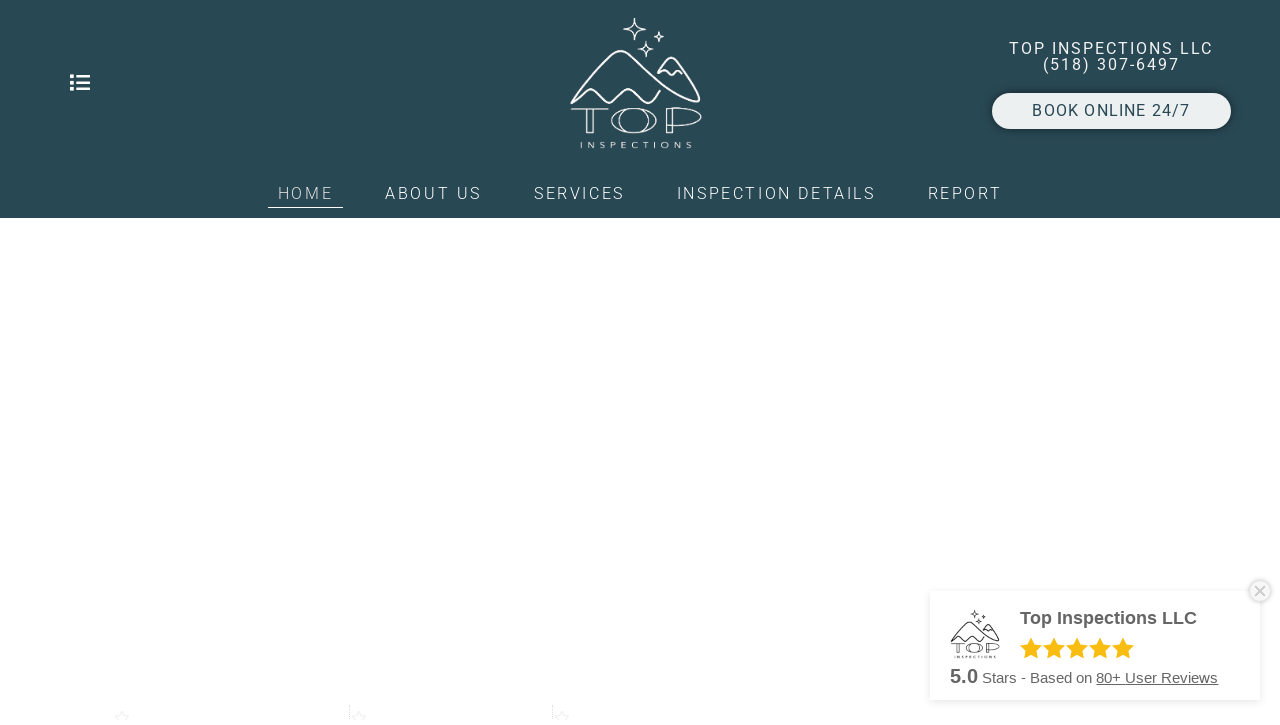

--- FILE ---
content_type: text/css; charset=UTF-8
request_url: https://www.topinspections.com/wp-content/uploads/sites/23/elementor/css/post-17.css?ver=1737066536
body_size: 145
content:
.elementor-kit-17{--e-global-color-primary:#284854;--e-global-color-secondary:#232C27;--e-global-color-text:#7A7A7A;--e-global-color-accent:#D9A774;--e-global-color-ac24957:#666666;--e-global-color-a17c063:#60747C;--e-global-color-8a7678e:#B8B8AA;--e-global-color-59fc867:#DEDEDE;--e-global-color-34851a2:#F2F2F2;--e-global-color-8ff21c9:#000000;--e-global-color-b4ea1b2:#ECF0F1;--e-global-typography-primary-font-family:"Roboto";--e-global-typography-primary-font-size:20px;--e-global-typography-primary-font-weight:500;--e-global-typography-secondary-font-family:"Playfair Display";--e-global-typography-secondary-font-weight:400;--e-global-typography-text-font-family:"Roboto";--e-global-typography-text-font-size:16px;--e-global-typography-text-font-weight:400;--e-global-typography-accent-font-family:"Roboto";--e-global-typography-accent-font-weight:500;--e-global-typography-25dddee-font-family:"Playfair Display";--e-global-typography-25dddee-font-size:46px;--e-global-typography-25dddee-font-weight:bold;--e-global-typography-25dddee-line-height:1.4em;--e-global-typography-4084c9f-font-family:"Roboto";--e-global-typography-4084c9f-font-size:16px;--e-global-typography-4084c9f-font-weight:300;font-family:"Roboto", Sans-serif;font-size:16px;}.elementor-kit-17 button,.elementor-kit-17 input[type="button"],.elementor-kit-17 input[type="submit"],.elementor-kit-17 .elementor-button{background-color:#284854;font-family:"Roboto", Sans-serif;font-size:16px;font-weight:400;text-transform:uppercase;letter-spacing:1.2px;color:#FFFFFF;box-shadow:0px 0px 10px 0px rgba(0,0,0,0.5);border-radius:120px 120px 120px 120px;padding:210em 210em 210em 210em;}.elementor-kit-17 button:hover,.elementor-kit-17 button:focus,.elementor-kit-17 input[type="button"]:hover,.elementor-kit-17 input[type="button"]:focus,.elementor-kit-17 input[type="submit"]:hover,.elementor-kit-17 input[type="submit"]:focus,.elementor-kit-17 .elementor-button:hover,.elementor-kit-17 .elementor-button:focus{background-color:#FBFFFD;color:#000000;}.elementor-kit-17 e-page-transition{background-color:#FFBC7D;}.elementor-kit-17 h1{font-family:"Playfair Display", Sans-serif;}.elementor-kit-17 h2{font-family:"Roboto Condensed", Sans-serif;font-size:20px;}.elementor-kit-17 h3{font-family:"Roboto", Sans-serif;}.elementor-kit-17 h4{font-family:"Playfair Display", Sans-serif;}.elementor-section.elementor-section-boxed > .elementor-container{max-width:1310px;}.e-con{--container-max-width:1310px;}.elementor-widget:not(:last-child){margin-block-end:20px;}.elementor-element{--widgets-spacing:20px 20px;--widgets-spacing-row:20px;--widgets-spacing-column:20px;}{}h1.entry-title{display:var(--page-title-display);}@media(max-width:1024px){.elementor-section.elementor-section-boxed > .elementor-container{max-width:1024px;}.e-con{--container-max-width:1024px;}}@media(max-width:767px){.elementor-kit-17{--e-global-typography-25dddee-font-size:32px;}.elementor-section.elementor-section-boxed > .elementor-container{max-width:767px;}.e-con{--container-max-width:767px;}}

--- FILE ---
content_type: text/css; charset=UTF-8
request_url: https://www.topinspections.com/wp-content/uploads/sites/23/elementor/css/post-75.css?ver=1737066536
body_size: 1373
content:
.elementor-75 .elementor-element.elementor-element-6837a6df > .elementor-container > .elementor-column > .elementor-widget-wrap{align-content:center;align-items:center;}.elementor-75 .elementor-element.elementor-element-6837a6df > .elementor-background-overlay{background-color:#111111;opacity:0.65;transition:background 0.3s, border-radius 0.3s, opacity 0.3s;}.elementor-75 .elementor-element.elementor-element-6837a6df > .elementor-container{max-width:900px;min-height:600px;}.elementor-75 .elementor-element.elementor-element-6837a6df .elementor-background-slideshow__slide__image{background-size:cover;background-position:center center;}.elementor-75 .elementor-element.elementor-element-6837a6df{transition:background 0.3s, border 0.3s, border-radius 0.3s, box-shadow 0.3s;padding:0px 0px 0px 0px;}.elementor-75 .elementor-element.elementor-element-6837a6df > .elementor-shape-bottom svg{width:calc(100% + 1.3px);height:30px;transform:translateX(-50%) rotateY(180deg);}.elementor-75 .elementor-element.elementor-element-1bc66ce3{text-align:center;}.elementor-75 .elementor-element.elementor-element-1bc66ce3 .elementor-heading-title{font-family:"Roboto", Sans-serif;font-size:20px;font-weight:400;text-transform:uppercase;letter-spacing:3px;color:#FFFFFF;}.elementor-75 .elementor-element.elementor-element-31fd418f{text-align:center;}.elementor-75 .elementor-element.elementor-element-31fd418f .elementor-heading-title{font-family:"Playfair Display", Sans-serif;font-size:60px;font-weight:bold;color:#FFFFFF;}.elementor-75 .elementor-element.elementor-element-3e9368e{text-align:center;}.elementor-75 .elementor-element.elementor-element-3e9368e .elementor-heading-title{font-family:"Roboto", Sans-serif;font-size:18px;font-weight:400;text-transform:uppercase;letter-spacing:3px;color:#FFFFFF;}.elementor-75 .elementor-element.elementor-element-26a8bb9f{--spacer-size:20px;}.elementor-75 .elementor-element.elementor-element-797d550 > .elementor-element-populated{transition:background 0.3s, border 0.3s, border-radius 0.3s, box-shadow 0.3s;}.elementor-75 .elementor-element.elementor-element-797d550 > .elementor-element-populated > .elementor-background-overlay{transition:background 0.3s, border-radius 0.3s, opacity 0.3s;}.elementor-75 .elementor-element.elementor-element-5d12791 .elementor-icon-list-item:not(:last-child):after{content:"";height:100%;border-color:#ddd;}.elementor-75 .elementor-element.elementor-element-5d12791 .elementor-icon-list-items:not(.elementor-inline-items) .elementor-icon-list-item:not(:last-child):after{border-top-style:dotted;border-top-width:1px;}.elementor-75 .elementor-element.elementor-element-5d12791 .elementor-icon-list-items.elementor-inline-items .elementor-icon-list-item:not(:last-child):after{border-left-style:dotted;}.elementor-75 .elementor-element.elementor-element-5d12791 .elementor-inline-items .elementor-icon-list-item:not(:last-child):after{border-left-width:1px;}.elementor-75 .elementor-element.elementor-element-5d12791 .elementor-icon-list-icon i{color:var( --e-global-color-34851a2 );transition:color 0.3s;}.elementor-75 .elementor-element.elementor-element-5d12791 .elementor-icon-list-icon svg{fill:var( --e-global-color-34851a2 );transition:fill 0.3s;}.elementor-75 .elementor-element.elementor-element-5d12791{--e-icon-list-icon-size:14px;--e-icon-list-icon-align:center;--e-icon-list-icon-margin:0 calc(var(--e-icon-list-icon-size, 1em) * 0.125);--icon-vertical-offset:0px;}.elementor-75 .elementor-element.elementor-element-5d12791 .elementor-icon-list-item > .elementor-icon-list-text, .elementor-75 .elementor-element.elementor-element-5d12791 .elementor-icon-list-item > a{font-weight:300;}.elementor-75 .elementor-element.elementor-element-5d12791 .elementor-icon-list-text{color:#FFFFFF;transition:color 0.3s;}.elementor-75 .elementor-element.elementor-element-36fff7f2 > .elementor-container > .elementor-column > .elementor-widget-wrap{align-content:center;align-items:center;}.elementor-75 .elementor-element.elementor-element-36fff7f2:not(.elementor-motion-effects-element-type-background), .elementor-75 .elementor-element.elementor-element-36fff7f2 > .elementor-motion-effects-container > .elementor-motion-effects-layer{background-color:#ffffff;}.elementor-75 .elementor-element.elementor-element-36fff7f2{transition:background 0.3s, border 0.3s, border-radius 0.3s, box-shadow 0.3s;padding:80px 0px 70px 0px;}.elementor-75 .elementor-element.elementor-element-36fff7f2 > .elementor-background-overlay{transition:background 0.3s, border-radius 0.3s, opacity 0.3s;}.elementor-75 .elementor-element.elementor-element-323da567{padding:20px 0px 0px 0px;}.elementor-75 .elementor-element.elementor-element-8ed25e9:not(.elementor-motion-effects-element-type-background) > .elementor-widget-wrap, .elementor-75 .elementor-element.elementor-element-8ed25e9 > .elementor-widget-wrap > .elementor-motion-effects-container > .elementor-motion-effects-layer{background-color:rgba(0,0,0,0);}.elementor-75 .elementor-element.elementor-element-8ed25e9 > .elementor-widget-wrap > .elementor-widget:not(.elementor-widget__width-auto):not(.elementor-widget__width-initial):not(:last-child):not(.elementor-absolute){margin-bottom:0px;}.elementor-75 .elementor-element.elementor-element-8ed25e9 > .elementor-element-populated >  .elementor-background-overlay{opacity:0.03;}.elementor-75 .elementor-element.elementor-element-8ed25e9 > .elementor-element-populated{transition:background 0.3s, border 0.3s, border-radius 0.3s, box-shadow 0.3s;}.elementor-75 .elementor-element.elementor-element-8ed25e9 > .elementor-element-populated > .elementor-background-overlay{transition:background 0.3s, border-radius 0.3s, opacity 0.3s;}.elementor-75 .elementor-element.elementor-element-756ac503 > .elementor-widget-wrap > .elementor-widget:not(.elementor-widget__width-auto):not(.elementor-widget__width-initial):not(:last-child):not(.elementor-absolute){margin-bottom:5px;}.elementor-75 .elementor-element.elementor-element-fa5763c > .elementor-widget-container{margin:0px 0px 0px 0px;padding:0px 0px 0px 0px;}.elementor-75 .elementor-element.elementor-element-fa5763c .elementor-heading-title{font-family:"Karla", Sans-serif;font-size:14px;font-weight:700;text-transform:uppercase;line-height:26px;letter-spacing:1.2px;color:rgba(99,115,129,0.5);}.elementor-75 .elementor-element.elementor-element-426c7c33 > .elementor-widget-container{margin:0px 0px 0px 0px;padding:0px 0px 0px 0px;}.elementor-75 .elementor-element.elementor-element-426c7c33 .elementor-heading-title{font-family:"Prata", Sans-serif;font-size:24px;font-weight:400;line-height:34px;letter-spacing:0px;color:#252930;}.elementor-75 .elementor-element.elementor-element-934be21{color:#727982;}.elementor-75 .elementor-element.elementor-element-23b85eea:not(.elementor-motion-effects-element-type-background) > .elementor-widget-wrap, .elementor-75 .elementor-element.elementor-element-23b85eea > .elementor-widget-wrap > .elementor-motion-effects-container > .elementor-motion-effects-layer{background-color:rgba(0,0,0,0);}.elementor-75 .elementor-element.elementor-element-23b85eea > .elementor-widget-wrap > .elementor-widget:not(.elementor-widget__width-auto):not(.elementor-widget__width-initial):not(:last-child):not(.elementor-absolute){margin-bottom:0px;}.elementor-75 .elementor-element.elementor-element-23b85eea > .elementor-element-populated >  .elementor-background-overlay{opacity:0.03;}.elementor-75 .elementor-element.elementor-element-23b85eea > .elementor-element-populated{transition:background 0.3s, border 0.3s, border-radius 0.3s, box-shadow 0.3s;}.elementor-75 .elementor-element.elementor-element-23b85eea > .elementor-element-populated > .elementor-background-overlay{transition:background 0.3s, border-radius 0.3s, opacity 0.3s;}.elementor-75 .elementor-element.elementor-element-5193cae4 > .elementor-widget-wrap > .elementor-widget:not(.elementor-widget__width-auto):not(.elementor-widget__width-initial):not(:last-child):not(.elementor-absolute){margin-bottom:5px;}.elementor-75 .elementor-element.elementor-element-21d16e3b > .elementor-widget-container{margin:0px 0px 0px 0px;padding:0px 0px 0px 0px;}.elementor-75 .elementor-element.elementor-element-21d16e3b .elementor-heading-title{font-family:"Karla", Sans-serif;font-size:14px;font-weight:700;text-transform:uppercase;line-height:26px;letter-spacing:1.2px;color:rgba(99,115,129,0.5);}.elementor-75 .elementor-element.elementor-element-5655d0a0 > .elementor-widget-container{margin:0px 0px 0px 0px;padding:0px 0px 0px 0px;}.elementor-75 .elementor-element.elementor-element-5655d0a0 .elementor-heading-title{font-family:"Prata", Sans-serif;font-size:24px;font-weight:400;line-height:34px;letter-spacing:0px;color:#252930;}.elementor-75 .elementor-element.elementor-element-534bf54d{color:#727982;}.elementor-75 .elementor-element.elementor-element-7090dfe2:not(.elementor-motion-effects-element-type-background) > .elementor-widget-wrap, .elementor-75 .elementor-element.elementor-element-7090dfe2 > .elementor-widget-wrap > .elementor-motion-effects-container > .elementor-motion-effects-layer{background-color:rgba(0,0,0,0);}.elementor-75 .elementor-element.elementor-element-7090dfe2 > .elementor-widget-wrap > .elementor-widget:not(.elementor-widget__width-auto):not(.elementor-widget__width-initial):not(:last-child):not(.elementor-absolute){margin-bottom:0px;}.elementor-75 .elementor-element.elementor-element-7090dfe2 > .elementor-element-populated >  .elementor-background-overlay{opacity:0.03;}.elementor-75 .elementor-element.elementor-element-7090dfe2 > .elementor-element-populated{transition:background 0.3s, border 0.3s, border-radius 0.3s, box-shadow 0.3s;}.elementor-75 .elementor-element.elementor-element-7090dfe2 > .elementor-element-populated > .elementor-background-overlay{transition:background 0.3s, border-radius 0.3s, opacity 0.3s;}.elementor-75 .elementor-element.elementor-element-4d46acc > .elementor-widget-wrap > .elementor-widget:not(.elementor-widget__width-auto):not(.elementor-widget__width-initial):not(:last-child):not(.elementor-absolute){margin-bottom:5px;}.elementor-75 .elementor-element.elementor-element-7eca9ebd > .elementor-widget-container{margin:0px 0px 0px 0px;padding:0px 0px 0px 0px;}.elementor-75 .elementor-element.elementor-element-7eca9ebd .elementor-heading-title{font-family:"Karla", Sans-serif;font-size:14px;font-weight:700;text-transform:uppercase;line-height:26px;letter-spacing:1.2px;color:rgba(99,115,129,0.5);}.elementor-75 .elementor-element.elementor-element-63eda6db > .elementor-widget-container{margin:0px 0px 0px 0px;padding:0px 0px 0px 0px;}.elementor-75 .elementor-element.elementor-element-63eda6db .elementor-heading-title{font-family:"Prata", Sans-serif;font-size:24px;font-weight:400;line-height:34px;letter-spacing:0px;color:#252930;}.elementor-75 .elementor-element.elementor-element-364d586e{color:#727982;}.elementor-75 .elementor-element.elementor-element-4bf4a50:not(.elementor-motion-effects-element-type-background) > .elementor-widget-wrap, .elementor-75 .elementor-element.elementor-element-4bf4a50 > .elementor-widget-wrap > .elementor-motion-effects-container > .elementor-motion-effects-layer{background-color:rgba(0,0,0,0);}.elementor-75 .elementor-element.elementor-element-4bf4a50 > .elementor-widget-wrap > .elementor-widget:not(.elementor-widget__width-auto):not(.elementor-widget__width-initial):not(:last-child):not(.elementor-absolute){margin-bottom:0px;}.elementor-75 .elementor-element.elementor-element-4bf4a50 > .elementor-element-populated >  .elementor-background-overlay{opacity:0.03;}.elementor-75 .elementor-element.elementor-element-4bf4a50 > .elementor-element-populated{transition:background 0.3s, border 0.3s, border-radius 0.3s, box-shadow 0.3s;}.elementor-75 .elementor-element.elementor-element-4bf4a50 > .elementor-element-populated > .elementor-background-overlay{transition:background 0.3s, border-radius 0.3s, opacity 0.3s;}.elementor-75 .elementor-element.elementor-element-5a2e44f8 > .elementor-widget-wrap > .elementor-widget:not(.elementor-widget__width-auto):not(.elementor-widget__width-initial):not(:last-child):not(.elementor-absolute){margin-bottom:5px;}.elementor-75 .elementor-element.elementor-element-50be4b67 > .elementor-widget-container{margin:0px 0px 0px 0px;padding:0px 0px 0px 0px;}.elementor-75 .elementor-element.elementor-element-50be4b67 .elementor-heading-title{font-family:"Karla", Sans-serif;font-size:14px;font-weight:700;text-transform:uppercase;line-height:26px;letter-spacing:1.2px;color:rgba(99,115,129,0.5);}.elementor-75 .elementor-element.elementor-element-69e0c969 > .elementor-widget-container{margin:0px 0px 0px 0px;padding:0px 0px 0px 0px;}.elementor-75 .elementor-element.elementor-element-69e0c969 .elementor-heading-title{font-family:"Prata", Sans-serif;font-size:24px;font-weight:400;line-height:34px;letter-spacing:0px;color:#252930;}.elementor-75 .elementor-element.elementor-element-2e538a83{color:#727982;}.elementor-75 .elementor-element.elementor-element-7ef62b4f:not(.elementor-motion-effects-element-type-background), .elementor-75 .elementor-element.elementor-element-7ef62b4f > .elementor-motion-effects-container > .elementor-motion-effects-layer{background-color:var( --e-global-color-primary );}.elementor-75 .elementor-element.elementor-element-7ef62b4f{transition:background 0.3s, border 0.3s, border-radius 0.3s, box-shadow 0.3s;padding:100px 0px 100px 0px;}.elementor-75 .elementor-element.elementor-element-7ef62b4f > .elementor-background-overlay{transition:background 0.3s, border-radius 0.3s, opacity 0.3s;}.elementor-75 .elementor-element.elementor-element-7ef62b4f > .elementor-shape-bottom .elementor-shape-fill{fill:var( --e-global-color-34851a2 );}.elementor-75 .elementor-element.elementor-element-7ef62b4f > .elementor-shape-bottom svg{width:calc(100% + 1.3px);height:30px;}.elementor-75 .elementor-element.elementor-element-6fdaab8{text-align:center;}.elementor-75 .elementor-element.elementor-element-6fdaab8 .elementor-heading-title{font-size:30px;color:#FFFFFF;}.elementor-75 .elementor-element.elementor-element-63a4c41b > .elementor-element-populated{padding:0px 40px 0px 0px;}.elementor-75 .elementor-element.elementor-element-13a2dcd > .elementor-widget-container{padding:0px 0px 60px 0px;}.elementor-75 .elementor-element.elementor-element-2f57524f:not(.elementor-motion-effects-element-type-background), .elementor-75 .elementor-element.elementor-element-2f57524f > .elementor-motion-effects-container > .elementor-motion-effects-layer{background-color:var( --e-global-color-34851a2 );}.elementor-75 .elementor-element.elementor-element-2f57524f{transition:background 0.3s, border 0.3s, border-radius 0.3s, box-shadow 0.3s;margin-top:0px;margin-bottom:0px;padding:60px 0px 60px 0px;}.elementor-75 .elementor-element.elementor-element-2f57524f > .elementor-background-overlay{transition:background 0.3s, border-radius 0.3s, opacity 0.3s;}.elementor-bc-flex-widget .elementor-75 .elementor-element.elementor-element-49081377.elementor-column .elementor-widget-wrap{align-items:center;}.elementor-75 .elementor-element.elementor-element-49081377.elementor-column.elementor-element[data-element_type="column"] > .elementor-widget-wrap.elementor-element-populated{align-content:center;align-items:center;}.elementor-75 .elementor-element.elementor-element-49081377 > .elementor-element-populated{padding:0px 30px 0px 30px;}.elementor-75 .elementor-element.elementor-element-7d21c6e .elementor-heading-title{font-size:36px;font-weight:600;line-height:55px;}.elementor-75 .elementor-element.elementor-element-74ccd0d3{color:var( --e-global-color-text );font-family:var( --e-global-typography-text-font-family ), Sans-serif;font-size:var( --e-global-typography-text-font-size );font-weight:var( --e-global-typography-text-font-weight );}.elementor-75 .elementor-element.elementor-element-6d12fa4a:not(.elementor-motion-effects-element-type-background), .elementor-75 .elementor-element.elementor-element-6d12fa4a > .elementor-motion-effects-container > .elementor-motion-effects-layer{background-color:var( --e-global-color-34851a2 );}.elementor-75 .elementor-element.elementor-element-6d12fa4a{transition:background 0.3s, border 0.3s, border-radius 0.3s, box-shadow 0.3s;margin-top:0px;margin-bottom:0px;padding:0px 0px 60px 0px;}.elementor-75 .elementor-element.elementor-element-6d12fa4a > .elementor-background-overlay{transition:background 0.3s, border-radius 0.3s, opacity 0.3s;}.elementor-bc-flex-widget .elementor-75 .elementor-element.elementor-element-229e2fa8.elementor-column .elementor-widget-wrap{align-items:center;}.elementor-75 .elementor-element.elementor-element-229e2fa8.elementor-column.elementor-element[data-element_type="column"] > .elementor-widget-wrap.elementor-element-populated{align-content:center;align-items:center;}.elementor-75 .elementor-element.elementor-element-229e2fa8 > .elementor-element-populated{padding:0px 30px 0px 30px;}.elementor-75 .elementor-element.elementor-element-6ef79f79 .elementor-heading-title{font-size:36px;font-weight:600;line-height:55px;}.elementor-75 .elementor-element.elementor-element-32460349{color:var( --e-global-color-text );font-family:var( --e-global-typography-text-font-family ), Sans-serif;font-size:var( --e-global-typography-text-font-size );font-weight:var( --e-global-typography-text-font-weight );}body.elementor-page-75:not(.elementor-motion-effects-element-type-background), body.elementor-page-75 > .elementor-motion-effects-container > .elementor-motion-effects-layer{background-color:#ffffff;}@media(min-width:768px){.elementor-75 .elementor-element.elementor-element-8ed25e9{width:11%;}.elementor-75 .elementor-element.elementor-element-756ac503{width:39%;}.elementor-75 .elementor-element.elementor-element-23b85eea{width:11%;}.elementor-75 .elementor-element.elementor-element-5193cae4{width:39%;}.elementor-75 .elementor-element.elementor-element-7090dfe2{width:11%;}.elementor-75 .elementor-element.elementor-element-4d46acc{width:39%;}.elementor-75 .elementor-element.elementor-element-4bf4a50{width:11%;}.elementor-75 .elementor-element.elementor-element-5a2e44f8{width:39%;}.elementor-75 .elementor-element.elementor-element-229e2fa8{width:50%;}.elementor-75 .elementor-element.elementor-element-4664f952{width:50%;}}@media(max-width:1024px) and (min-width:768px){.elementor-75 .elementor-element.elementor-element-63a4c41b{width:100%;}.elementor-75 .elementor-element.elementor-element-63edbbf5{width:100%;}.elementor-75 .elementor-element.elementor-element-49081377{width:100%;}.elementor-75 .elementor-element.elementor-element-229e2fa8{width:100%;}.elementor-75 .elementor-element.elementor-element-4664f952{width:100%;}}@media(max-width:1024px){.elementor-75 .elementor-element.elementor-element-426c7c33 .elementor-heading-title{font-size:24px;line-height:30px;}.elementor-75 .elementor-element.elementor-element-5655d0a0 .elementor-heading-title{font-size:24px;line-height:30px;}.elementor-75 .elementor-element.elementor-element-63eda6db .elementor-heading-title{font-size:24px;line-height:30px;}.elementor-75 .elementor-element.elementor-element-69e0c969 .elementor-heading-title{font-size:24px;line-height:30px;}.elementor-75 .elementor-element.elementor-element-7ef62b4f{padding:100px 30px 100px 30px;}.elementor-75 .elementor-element.elementor-element-2482f114{padding:0px 0px 0px 0px;}.elementor-75 .elementor-element.elementor-element-63a4c41b > .elementor-element-populated{padding:0px 0px 0px 0px;}.elementor-75 .elementor-element.elementor-element-2f57524f{padding:0px 30px 0px 30px;}.elementor-75 .elementor-element.elementor-element-49081377 > .elementor-element-populated{padding:20px 30px 0px 30px;}.elementor-75 .elementor-element.elementor-element-74ccd0d3{font-size:var( --e-global-typography-text-font-size );}.elementor-75 .elementor-element.elementor-element-6d12fa4a{padding:30px 30px 30px 30px;}.elementor-75 .elementor-element.elementor-element-229e2fa8 > .elementor-element-populated{padding:30px 30px 0px 30px;}.elementor-75 .elementor-element.elementor-element-32460349{font-size:var( --e-global-typography-text-font-size );}}@media(max-width:767px){.elementor-75 .elementor-element.elementor-element-6837a6df{padding:6em 1em 16em 1em;}.elementor-75 .elementor-element.elementor-element-1bc66ce3{text-align:center;}.elementor-75 .elementor-element.elementor-element-1bc66ce3 .elementor-heading-title{font-size:18px;}.elementor-75 .elementor-element.elementor-element-31fd418f{text-align:center;}.elementor-75 .elementor-element.elementor-element-31fd418f .elementor-heading-title{font-size:36px;}.elementor-75 .elementor-element.elementor-element-3e9368e{text-align:center;}.elementor-75 .elementor-element.elementor-element-3e9368e .elementor-heading-title{font-size:18px;}.elementor-75 .elementor-element.elementor-element-36fff7f2{padding:60px 0px 60px 0px;}.elementor-75 .elementor-element.elementor-element-fa5763c{text-align:center;}.elementor-75 .elementor-element.elementor-element-426c7c33{text-align:center;}.elementor-75 .elementor-element.elementor-element-934be21{text-align:center;}.elementor-75 .elementor-element.elementor-element-21d16e3b{text-align:center;}.elementor-75 .elementor-element.elementor-element-5655d0a0{text-align:center;}.elementor-75 .elementor-element.elementor-element-534bf54d{text-align:center;}.elementor-75 .elementor-element.elementor-element-7eca9ebd{text-align:center;}.elementor-75 .elementor-element.elementor-element-63eda6db{text-align:center;}.elementor-75 .elementor-element.elementor-element-364d586e{text-align:center;}.elementor-75 .elementor-element.elementor-element-50be4b67{text-align:center;}.elementor-75 .elementor-element.elementor-element-69e0c969{text-align:center;}.elementor-75 .elementor-element.elementor-element-2e538a83{text-align:center;}.elementor-75 .elementor-element.elementor-element-2f57524f{margin-top:20px;margin-bottom:20px;}.elementor-75 .elementor-element.elementor-element-49081377 > .elementor-element-populated{padding:20px 0px 0px 0px;}.elementor-75 .elementor-element.elementor-element-7d21c6e .elementor-heading-title{font-size:30px;line-height:40px;}.elementor-75 .elementor-element.elementor-element-74ccd0d3{font-size:var( --e-global-typography-text-font-size );}.elementor-75 .elementor-element.elementor-element-6d12fa4a{margin-top:0px;margin-bottom:0px;padding:0px 30px 50px 30px;}.elementor-75 .elementor-element.elementor-element-229e2fa8 > .elementor-element-populated{padding:20px 0px 0px 0px;}.elementor-75 .elementor-element.elementor-element-6ef79f79 .elementor-heading-title{font-size:30px;line-height:40px;}.elementor-75 .elementor-element.elementor-element-32460349{font-size:var( --e-global-typography-text-font-size );}}

--- FILE ---
content_type: text/css; charset=UTF-8
request_url: https://www.topinspections.com/wp-content/uploads/sites/23/elementor/css/post-1692.css?ver=1737066536
body_size: 1197
content:
.elementor-1692 .elementor-element.elementor-element-33875e8a:not(.elementor-motion-effects-element-type-background), .elementor-1692 .elementor-element.elementor-element-33875e8a > .elementor-motion-effects-container > .elementor-motion-effects-layer{background-color:var( --e-global-color-primary );}.elementor-1692 .elementor-element.elementor-element-33875e8a > .elementor-background-overlay{background-color:var( --e-global-color-34851a2 );opacity:0.5;mix-blend-mode:multiply;transition:background 0.3s, border-radius 0.3s, opacity 0.3s;}.elementor-1692 .elementor-element.elementor-element-33875e8a{transition:background 0.3s, border 0.3s, border-radius 0.3s, box-shadow 0.3s;margin-top:0px;margin-bottom:0px;padding:0px 0px 0px 0px;}.elementor-bc-flex-widget .elementor-1692 .elementor-element.elementor-element-2251ddf9.elementor-column .elementor-widget-wrap{align-items:center;}.elementor-1692 .elementor-element.elementor-element-2251ddf9.elementor-column.elementor-element[data-element_type="column"] > .elementor-widget-wrap.elementor-element-populated{align-content:center;align-items:center;}.elementor-1692 .elementor-element.elementor-element-2251ddf9 > .elementor-element-populated{transition:background 0.3s, border 0.3s, border-radius 0.3s, box-shadow 0.3s;padding:0px 0px 0px 0px;}.elementor-1692 .elementor-element.elementor-element-2251ddf9 > .elementor-element-populated > .elementor-background-overlay{transition:background 0.3s, border-radius 0.3s, opacity 0.3s;}.elementor-bc-flex-widget .elementor-1692 .elementor-element.elementor-element-fd6055f.elementor-column .elementor-widget-wrap{align-items:center;}.elementor-1692 .elementor-element.elementor-element-fd6055f.elementor-column.elementor-element[data-element_type="column"] > .elementor-widget-wrap.elementor-element-populated{align-content:center;align-items:center;}.elementor-1692 .elementor-element.elementor-element-483d7748 .elementor-button{background-color:rgba(2, 1, 1, 0);font-size:20px;fill:#FFFFFF;color:#FFFFFF;border-style:solid;border-width:0px 0px 0px 0px;box-shadow:0px 0px 10px 0px rgba(0, 0, 0, 0);padding:0px 0px 0px 0px;}.elementor-1692 .elementor-element.elementor-element-483d7748{width:auto;max-width:auto;}.elementor-1692 .elementor-element.elementor-element-483d7748 > .elementor-widget-container{padding:0px 0px 0px 60px;}.elementor-bc-flex-widget .elementor-1692 .elementor-element.elementor-element-121a07c.elementor-column .elementor-widget-wrap{align-items:center;}.elementor-1692 .elementor-element.elementor-element-121a07c.elementor-column.elementor-element[data-element_type="column"] > .elementor-widget-wrap.elementor-element-populated{align-content:center;align-items:center;}.elementor-1692 .elementor-element.elementor-element-91047b4 > .elementor-widget-container{margin:0px 0px 0px 0px;}.elementor-1692 .elementor-element.elementor-element-91047b4{text-align:center;}.elementor-1692 .elementor-element.elementor-element-91047b4 img{width:150px;}.elementor-bc-flex-widget .elementor-1692 .elementor-element.elementor-element-34604bc.elementor-column .elementor-widget-wrap{align-items:center;}.elementor-1692 .elementor-element.elementor-element-34604bc.elementor-column.elementor-element[data-element_type="column"] > .elementor-widget-wrap.elementor-element-populated{align-content:center;align-items:center;}.elementor-1692 .elementor-element.elementor-element-34604bc.elementor-column > .elementor-widget-wrap{justify-content:center;}.elementor-1692 .elementor-element.elementor-element-6971f9c{text-align:center;}.elementor-1692 .elementor-element.elementor-element-6971f9c .elementor-heading-title{font-weight:400;text-transform:uppercase;letter-spacing:2px;color:var( --e-global-color-34851a2 );}.elementor-1692 .elementor-element.elementor-element-0ae7326 .elementor-button{background-color:var( --e-global-color-b4ea1b2 );fill:var( --e-global-color-primary );color:var( --e-global-color-primary );}.elementor-1692 .elementor-element.elementor-element-0ae7326 .elementor-button:hover, .elementor-1692 .elementor-element.elementor-element-0ae7326 .elementor-button:focus{background-color:#FFFFFF;color:var( --e-global-color-primary );border-color:var( --e-global-color-34851a2 );}.elementor-1692 .elementor-element.elementor-element-0ae7326{width:auto;max-width:auto;}.elementor-1692 .elementor-element.elementor-element-0ae7326 .elementor-button:hover svg, .elementor-1692 .elementor-element.elementor-element-0ae7326 .elementor-button:focus svg{fill:var( --e-global-color-primary );}.elementor-1692 .elementor-element.elementor-element-3badce8:not(.elementor-motion-effects-element-type-background), .elementor-1692 .elementor-element.elementor-element-3badce8 > .elementor-motion-effects-container > .elementor-motion-effects-layer{background-color:var( --e-global-color-primary );}.elementor-1692 .elementor-element.elementor-element-3badce8{transition:background 0.3s, border 0.3s, border-radius 0.3s, box-shadow 0.3s;}.elementor-1692 .elementor-element.elementor-element-3badce8 > .elementor-background-overlay{transition:background 0.3s, border-radius 0.3s, opacity 0.3s;}.elementor-1692 .elementor-element.elementor-element-2235193a > .elementor-widget-container{margin:0px 0px 0px 0px;padding:0px 020px 0px 20px;}.elementor-1692 .elementor-element.elementor-element-2235193a .elementor-menu-toggle{margin:0 auto;background-color:var( --e-global-color-34851a2 );}.elementor-1692 .elementor-element.elementor-element-2235193a .elementor-nav-menu .elementor-item{font-weight:300;text-transform:uppercase;letter-spacing:2.6px;}.elementor-1692 .elementor-element.elementor-element-2235193a .elementor-nav-menu--main .elementor-item{color:#FFFFFF;fill:#FFFFFF;padding-left:10px;padding-right:10px;padding-top:4px;padding-bottom:4px;}.elementor-1692 .elementor-element.elementor-element-2235193a .elementor-nav-menu--main .elementor-item:hover,
					.elementor-1692 .elementor-element.elementor-element-2235193a .elementor-nav-menu--main .elementor-item.elementor-item-active,
					.elementor-1692 .elementor-element.elementor-element-2235193a .elementor-nav-menu--main .elementor-item.highlighted,
					.elementor-1692 .elementor-element.elementor-element-2235193a .elementor-nav-menu--main .elementor-item:focus{color:var( --e-global-color-34851a2 );fill:var( --e-global-color-34851a2 );}.elementor-1692 .elementor-element.elementor-element-2235193a .elementor-nav-menu--main:not(.e--pointer-framed) .elementor-item:before,
					.elementor-1692 .elementor-element.elementor-element-2235193a .elementor-nav-menu--main:not(.e--pointer-framed) .elementor-item:after{background-color:#FFFFFF;}.elementor-1692 .elementor-element.elementor-element-2235193a .e--pointer-framed .elementor-item:before,
					.elementor-1692 .elementor-element.elementor-element-2235193a .e--pointer-framed .elementor-item:after{border-color:#FFFFFF;}.elementor-1692 .elementor-element.elementor-element-2235193a .elementor-nav-menu--main .elementor-item.elementor-item-active{color:var( --e-global-color-59fc867 );}.elementor-1692 .elementor-element.elementor-element-2235193a .e--pointer-framed .elementor-item:before{border-width:1px;}.elementor-1692 .elementor-element.elementor-element-2235193a .e--pointer-framed.e--animation-draw .elementor-item:before{border-width:0 0 1px 1px;}.elementor-1692 .elementor-element.elementor-element-2235193a .e--pointer-framed.e--animation-draw .elementor-item:after{border-width:1px 1px 0 0;}.elementor-1692 .elementor-element.elementor-element-2235193a .e--pointer-framed.e--animation-corners .elementor-item:before{border-width:1px 0 0 1px;}.elementor-1692 .elementor-element.elementor-element-2235193a .e--pointer-framed.e--animation-corners .elementor-item:after{border-width:0 1px 1px 0;}.elementor-1692 .elementor-element.elementor-element-2235193a .e--pointer-underline .elementor-item:after,
					 .elementor-1692 .elementor-element.elementor-element-2235193a .e--pointer-overline .elementor-item:before,
					 .elementor-1692 .elementor-element.elementor-element-2235193a .e--pointer-double-line .elementor-item:before,
					 .elementor-1692 .elementor-element.elementor-element-2235193a .e--pointer-double-line .elementor-item:after{height:1px;}.elementor-1692 .elementor-element.elementor-element-2235193a{--e-nav-menu-horizontal-menu-item-margin:calc( 32px / 2 );--nav-menu-icon-size:0px;}.elementor-1692 .elementor-element.elementor-element-2235193a .elementor-nav-menu--main:not(.elementor-nav-menu--layout-horizontal) .elementor-nav-menu > li:not(:last-child){margin-bottom:32px;}.elementor-1692 .elementor-element.elementor-element-2235193a .elementor-nav-menu--dropdown a, .elementor-1692 .elementor-element.elementor-element-2235193a .elementor-menu-toggle{color:var( --e-global-color-b4ea1b2 );}.elementor-1692 .elementor-element.elementor-element-2235193a .elementor-nav-menu--dropdown{background-color:var( --e-global-color-primary );border-style:solid;border-width:16px 16px 16px 0px;border-color:#FFFFFF;}.elementor-1692 .elementor-element.elementor-element-2235193a .elementor-nav-menu--dropdown a:hover,
					.elementor-1692 .elementor-element.elementor-element-2235193a .elementor-nav-menu--dropdown a.elementor-item-active,
					.elementor-1692 .elementor-element.elementor-element-2235193a .elementor-nav-menu--dropdown a.highlighted,
					.elementor-1692 .elementor-element.elementor-element-2235193a .elementor-menu-toggle:hover{color:#D19024;}.elementor-1692 .elementor-element.elementor-element-2235193a .elementor-nav-menu--dropdown a:hover,
					.elementor-1692 .elementor-element.elementor-element-2235193a .elementor-nav-menu--dropdown a.elementor-item-active,
					.elementor-1692 .elementor-element.elementor-element-2235193a .elementor-nav-menu--dropdown a.highlighted{background-color:rgba(2, 1, 1, 0);}.elementor-1692 .elementor-element.elementor-element-2235193a .elementor-nav-menu--dropdown a.elementor-item-active{color:#D19024;}.elementor-1692 .elementor-element.elementor-element-2235193a .elementor-nav-menu--dropdown .elementor-item, .elementor-1692 .elementor-element.elementor-element-2235193a .elementor-nav-menu--dropdown  .elementor-sub-item{font-size:14px;font-weight:500;}.elementor-1692 .elementor-element.elementor-element-2235193a .elementor-nav-menu--dropdown a{padding-left:25px;padding-right:25px;padding-top:8px;padding-bottom:8px;}.elementor-1692 .elementor-element.elementor-element-2235193a div.elementor-menu-toggle{color:#FFFFFF;}.elementor-1692 .elementor-element.elementor-element-2235193a div.elementor-menu-toggle svg{fill:#FFFFFF;}.elementor-1692 .elementor-element.elementor-element-7275c59:not(.elementor-motion-effects-element-type-background), .elementor-1692 .elementor-element.elementor-element-7275c59 > .elementor-motion-effects-container > .elementor-motion-effects-layer{background-color:var( --e-global-color-primary );}.elementor-1692 .elementor-element.elementor-element-7275c59 > .elementor-background-overlay{background-color:var( --e-global-color-34851a2 );opacity:0.5;mix-blend-mode:multiply;transition:background 0.3s, border-radius 0.3s, opacity 0.3s;}.elementor-1692 .elementor-element.elementor-element-7275c59{transition:background 0.3s, border 0.3s, border-radius 0.3s, box-shadow 0.3s;margin-top:0px;margin-bottom:0px;padding:0px 0px 0px 0px;}.elementor-bc-flex-widget .elementor-1692 .elementor-element.elementor-element-ce821a1.elementor-column .elementor-widget-wrap{align-items:center;}.elementor-1692 .elementor-element.elementor-element-ce821a1.elementor-column.elementor-element[data-element_type="column"] > .elementor-widget-wrap.elementor-element-populated{align-content:center;align-items:center;}.elementor-1692 .elementor-element.elementor-element-ce821a1 > .elementor-element-populated{transition:background 0.3s, border 0.3s, border-radius 0.3s, box-shadow 0.3s;padding:0px 0px 0px 0px;}.elementor-1692 .elementor-element.elementor-element-ce821a1 > .elementor-element-populated > .elementor-background-overlay{transition:background 0.3s, border-radius 0.3s, opacity 0.3s;}.elementor-1692 .elementor-element.elementor-element-fb08329 > .elementor-widget-container{margin:0px 0px 0px 0px;}.elementor-1692 .elementor-element.elementor-element-fb08329{text-align:center;}.elementor-1692 .elementor-element.elementor-element-fb08329 img{width:150px;}.elementor-1692 .elementor-element.elementor-element-6e4a9e5 .elementor-menu-toggle{margin-left:auto;background-color:var( --e-global-color-b4ea1b2 );}.elementor-1692 .elementor-element.elementor-element-6e4a9e5 .elementor-nav-menu--dropdown a, .elementor-1692 .elementor-element.elementor-element-6e4a9e5 .elementor-menu-toggle{color:var( --e-global-color-b4ea1b2 );}.elementor-1692 .elementor-element.elementor-element-6e4a9e5 .elementor-nav-menu--dropdown{background-color:var( --e-global-color-primary );}.elementor-1692 .elementor-element.elementor-element-6e4a9e5 div.elementor-menu-toggle{color:var( --e-global-color-primary );}.elementor-1692 .elementor-element.elementor-element-6e4a9e5 div.elementor-menu-toggle svg{fill:var( --e-global-color-primary );}.elementor-1692 .elementor-element.elementor-element-97d7c08 .elementor-button{background-color:var( --e-global-color-b4ea1b2 );fill:var( --e-global-color-primary );color:var( --e-global-color-primary );}.elementor-1692 .elementor-element.elementor-element-97d7c08 .elementor-button:hover, .elementor-1692 .elementor-element.elementor-element-97d7c08 .elementor-button:focus{background-color:#FFFFFF;color:var( --e-global-color-primary );border-color:var( --e-global-color-34851a2 );}.elementor-1692 .elementor-element.elementor-element-97d7c08{width:auto;max-width:auto;}.elementor-1692 .elementor-element.elementor-element-97d7c08 .elementor-button:hover svg, .elementor-1692 .elementor-element.elementor-element-97d7c08 .elementor-button:focus svg{fill:var( --e-global-color-primary );}.elementor-theme-builder-content-area{height:400px;}.elementor-location-header:before, .elementor-location-footer:before{content:"";display:table;clear:both;}@media(max-width:1024px){.elementor-1692 .elementor-element.elementor-element-2251ddf9 > .elementor-element-populated{margin:0px 0px 0px 0px;--e-column-margin-right:0px;--e-column-margin-left:0px;padding:0px 0px 0px 0px;}.elementor-1692 .elementor-element.elementor-element-1695da3{margin-top:0px;margin-bottom:0px;}.elementor-1692 .elementor-element.elementor-element-483d7748 .elementor-button{font-size:0px;}.elementor-1692 .elementor-element.elementor-element-91047b4 > .elementor-widget-container{margin:0px 0px 0px 0px;}.elementor-1692 .elementor-element.elementor-element-2235193a > .elementor-widget-container{margin:0px 0px 0px 0px;padding:0px 0px 0px 0px;}.elementor-1692 .elementor-element.elementor-element-2235193a{--nav-menu-icon-size:30px;}.elementor-1692 .elementor-element.elementor-element-ce821a1 > .elementor-element-populated{margin:0px 0px -43px 0px;--e-column-margin-right:0px;--e-column-margin-left:0px;padding:0px 0px 0px 0px;}.elementor-1692 .elementor-element.elementor-element-fb08329 > .elementor-widget-container{margin:0px 0px 0px 0px;}}@media(max-width:767px){.elementor-1692 .elementor-element.elementor-element-121a07c.elementor-column > .elementor-widget-wrap{justify-content:center;}.elementor-1692 .elementor-element.elementor-element-91047b4{width:100%;max-width:100%;text-align:center;}.elementor-1692 .elementor-element.elementor-element-91047b4 > .elementor-widget-container{margin:0px 0px 0px 0px;}.elementor-1692 .elementor-element.elementor-element-91047b4 img{width:120px;max-width:100%;}.elementor-1692 .elementor-element.elementor-element-34604bc.elementor-column > .elementor-widget-wrap{justify-content:center;}.elementor-1692 .elementor-element.elementor-element-0ae7326 .elementor-button{padding:4px 12px 4px 12px;}.elementor-1692 .elementor-element.elementor-element-2235193a{width:var( --container-widget-width, 0px );max-width:0px;--container-widget-width:0px;--container-widget-flex-grow:0;--nav-menu-icon-size:79px;}.elementor-1692 .elementor-element.elementor-element-2235193a > .elementor-widget-container{margin:-1000px 0px 0px -2000px;}.elementor-1692 .elementor-element.elementor-element-2235193a .elementor-nav-menu--dropdown .elementor-item, .elementor-1692 .elementor-element.elementor-element-2235193a .elementor-nav-menu--dropdown  .elementor-sub-item{font-size:200px;}.elementor-1692 .elementor-element.elementor-element-2235193a .elementor-menu-toggle{border-width:0px;border-radius:0px;}.elementor-1692 .elementor-element.elementor-element-7275c59{margin-top:0px;margin-bottom:0px;padding:0px 0px 0px 0px;}.elementor-1692 .elementor-element.elementor-element-ce821a1 > .elementor-element-populated{margin:0px 0px 0px 0px;--e-column-margin-right:0px;--e-column-margin-left:0px;padding:0px 0px 0px 0px;}.elementor-1692 .elementor-element.elementor-element-2773b28{width:50%;}.elementor-bc-flex-widget .elementor-1692 .elementor-element.elementor-element-2773b28.elementor-column .elementor-widget-wrap{align-items:center;}.elementor-1692 .elementor-element.elementor-element-2773b28.elementor-column.elementor-element[data-element_type="column"] > .elementor-widget-wrap.elementor-element-populated{align-content:center;align-items:center;}.elementor-1692 .elementor-element.elementor-element-fb08329{width:100%;max-width:100%;text-align:center;}.elementor-1692 .elementor-element.elementor-element-fb08329 > .elementor-widget-container{margin:0px 0px 0px 0px;}.elementor-1692 .elementor-element.elementor-element-fb08329 img{width:90px;max-width:100%;}.elementor-1692 .elementor-element.elementor-element-bdd594c{width:50%;}.elementor-bc-flex-widget .elementor-1692 .elementor-element.elementor-element-bdd594c.elementor-column .elementor-widget-wrap{align-items:center;}.elementor-1692 .elementor-element.elementor-element-bdd594c.elementor-column.elementor-element[data-element_type="column"] > .elementor-widget-wrap.elementor-element-populated{align-content:center;align-items:center;}.elementor-1692 .elementor-element.elementor-element-6e4a9e5 > .elementor-widget-container{margin:0px 0px 0px 0px;padding:0px 0px 0px 0px;}.elementor-1692 .elementor-element.elementor-element-6e4a9e5{--nav-menu-icon-size:34px;}.elementor-1692 .elementor-element.elementor-element-97d7c08{width:var( --container-widget-width, 200px );max-width:200px;--container-widget-width:200px;--container-widget-flex-grow:0;align-self:center;}.elementor-1692 .elementor-element.elementor-element-97d7c08 .elementor-button{padding:4px 12px 4px 12px;}}@media(min-width:768px){.elementor-1692 .elementor-element.elementor-element-fd6055f{width:25%;}.elementor-1692 .elementor-element.elementor-element-121a07c{width:49.332%;}.elementor-1692 .elementor-element.elementor-element-34604bc{width:25%;}}@media(max-width:1024px) and (min-width:768px){.elementor-1692 .elementor-element.elementor-element-2251ddf9{width:100%;}.elementor-1692 .elementor-element.elementor-element-ce821a1{width:100%;}}

--- FILE ---
content_type: text/css; charset=UTF-8
request_url: https://www.topinspections.com/wp-content/uploads/sites/23/elementor/css/post-1889.css?ver=1737066536
body_size: 1141
content:
.elementor-1889 .elementor-element.elementor-element-7ab6b512:not(.elementor-motion-effects-element-type-background), .elementor-1889 .elementor-element.elementor-element-7ab6b512 > .elementor-motion-effects-container > .elementor-motion-effects-layer{background-color:var( --e-global-color-8ff21c9 );background-image:url("https://www.topinspections.com/wp-content/uploads/sites/23/2021/01/dreamstime_l_133490544.jpg");background-position:0% 18%;background-repeat:no-repeat;background-size:cover;}.elementor-1889 .elementor-element.elementor-element-7ab6b512 > .elementor-background-overlay{background-color:#000000;opacity:0.32;transition:background 0.3s, border-radius 0.3s, opacity 0.3s;}.elementor-1889 .elementor-element.elementor-element-7ab6b512{transition:background 0.3s, border 0.3s, border-radius 0.3s, box-shadow 0.3s;padding:4em 1em 4em 1em;}.elementor-1889 .elementor-element.elementor-element-7ab6b512 > .elementor-shape-top .elementor-shape-fill{fill:var( --e-global-color-34851a2 );}.elementor-1889 .elementor-element.elementor-element-7ab6b512 > .elementor-shape-top svg{width:calc(100% + 1.3px);height:30px;}.elementor-bc-flex-widget .elementor-1889 .elementor-element.elementor-element-348c4f6e.elementor-column .elementor-widget-wrap{align-items:center;}.elementor-1889 .elementor-element.elementor-element-348c4f6e.elementor-column.elementor-element[data-element_type="column"] > .elementor-widget-wrap.elementor-element-populated{align-content:center;align-items:center;}.elementor-1889 .elementor-element.elementor-element-348c4f6e > .elementor-widget-wrap > .elementor-widget:not(.elementor-widget__width-auto):not(.elementor-widget__width-initial):not(:last-child):not(.elementor-absolute){margin-bottom:5px;}.elementor-1889 .elementor-element.elementor-element-348c4f6e > .elementor-element-populated{padding:1em 1em 1em 1em;}.elementor-1889 .elementor-element.elementor-element-6ca2c165{text-align:left;}.elementor-1889 .elementor-element.elementor-element-6ca2c165 .elementor-heading-title{font-family:"Roboto", Sans-serif;font-size:24px;font-weight:400;color:#FFFFFF;}.elementor-1889 .elementor-element.elementor-element-173eea3a{text-align:left;}.elementor-1889 .elementor-element.elementor-element-173eea3a .elementor-heading-title{font-family:"Playfair Display", Sans-serif;font-size:46px;font-weight:bold;line-height:1.4em;color:#FFFFFF;}.elementor-bc-flex-widget .elementor-1889 .elementor-element.elementor-element-5e1b2c8d.elementor-column .elementor-widget-wrap{align-items:center;}.elementor-1889 .elementor-element.elementor-element-5e1b2c8d.elementor-column.elementor-element[data-element_type="column"] > .elementor-widget-wrap.elementor-element-populated{align-content:center;align-items:center;}.elementor-1889 .elementor-element.elementor-element-5e1b2c8d > .elementor-element-populated{padding:1em 1em 1em 1em;}.elementor-1889 .elementor-element.elementor-element-10302f70 .elementor-button{background-color:#607D8B;fill:#FFFFFF;color:#FFFFFF;border-style:solid;border-width:0px 0px 0px 0px;box-shadow:0px 0px 10px 0px rgba(0,0,0,0.5);}.elementor-1889 .elementor-element.elementor-element-10302f70 .elementor-button:hover, .elementor-1889 .elementor-element.elementor-element-10302f70 .elementor-button:focus{background-color:#FFFFFF;color:#837B7B;}.elementor-1889 .elementor-element.elementor-element-10302f70 > .elementor-widget-container{margin:35px 0px 0px 0px;}.elementor-1889 .elementor-element.elementor-element-10302f70 .elementor-button:hover svg, .elementor-1889 .elementor-element.elementor-element-10302f70 .elementor-button:focus svg{fill:#837B7B;}.elementor-1889 .elementor-element.elementor-element-7f0909eb:not(.elementor-motion-effects-element-type-background), .elementor-1889 .elementor-element.elementor-element-7f0909eb > .elementor-motion-effects-container > .elementor-motion-effects-layer{background-color:#222222;}.elementor-1889 .elementor-element.elementor-element-7f0909eb{transition:background 0.3s, border 0.3s, border-radius 0.3s, box-shadow 0.3s;padding:0em 0em 0em 0em;}.elementor-1889 .elementor-element.elementor-element-7f0909eb > .elementor-background-overlay{transition:background 0.3s, border-radius 0.3s, opacity 0.3s;}.elementor-1889 .elementor-element.elementor-element-3595a005:not(.elementor-motion-effects-element-type-background) > .elementor-widget-wrap, .elementor-1889 .elementor-element.elementor-element-3595a005 > .elementor-widget-wrap > .elementor-motion-effects-container > .elementor-motion-effects-layer{background-color:#284854;}.elementor-bc-flex-widget .elementor-1889 .elementor-element.elementor-element-3595a005.elementor-column .elementor-widget-wrap{align-items:center;}.elementor-1889 .elementor-element.elementor-element-3595a005.elementor-column.elementor-element[data-element_type="column"] > .elementor-widget-wrap.elementor-element-populated{align-content:center;align-items:center;}.elementor-1889 .elementor-element.elementor-element-3595a005 > .elementor-element-populated{transition:background 0.3s, border 0.3s, border-radius 0.3s, box-shadow 0.3s;padding:0em 0em 0em 0em;}.elementor-1889 .elementor-element.elementor-element-3595a005 > .elementor-element-populated > .elementor-background-overlay{transition:background 0.3s, border-radius 0.3s, opacity 0.3s;}.elementor-1889 .elementor-element.elementor-element-e527b04 > .elementor-widget-container{padding:0px 0px 0px 30px;}.elementor-1889 .elementor-element.elementor-element-e527b04 .elementor-icon-list-icon i{color:#D8D8D8;transition:color 0.3s;}.elementor-1889 .elementor-element.elementor-element-e527b04 .elementor-icon-list-icon svg{fill:#D8D8D8;transition:fill 0.3s;}.elementor-1889 .elementor-element.elementor-element-e527b04{--e-icon-list-icon-size:14px;--icon-vertical-offset:0px;}.elementor-1889 .elementor-element.elementor-element-e527b04 .elementor-icon-list-text{color:#FFFFFF;transition:color 0.3s;}.elementor-1889 .elementor-element.elementor-element-2f0063c{--spacer-size:30px;}.elementor-1889 .elementor-element.elementor-element-7510a9a3{--spacer-size:30px;}.elementor-1889 .elementor-element.elementor-element-69a6e1c:not(.elementor-motion-effects-element-type-background) > .elementor-widget-wrap, .elementor-1889 .elementor-element.elementor-element-69a6e1c > .elementor-widget-wrap > .elementor-motion-effects-container > .elementor-motion-effects-layer{background-color:#284854;}.elementor-bc-flex-widget .elementor-1889 .elementor-element.elementor-element-69a6e1c.elementor-column .elementor-widget-wrap{align-items:center;}.elementor-1889 .elementor-element.elementor-element-69a6e1c.elementor-column.elementor-element[data-element_type="column"] > .elementor-widget-wrap.elementor-element-populated{align-content:center;align-items:center;}.elementor-1889 .elementor-element.elementor-element-69a6e1c > .elementor-element-populated{transition:background 0.3s, border 0.3s, border-radius 0.3s, box-shadow 0.3s;}.elementor-1889 .elementor-element.elementor-element-69a6e1c > .elementor-element-populated > .elementor-background-overlay{transition:background 0.3s, border-radius 0.3s, opacity 0.3s;}.elementor-1889 .elementor-element.elementor-element-3882ec16 .elementor-icon-list-items:not(.elementor-inline-items) .elementor-icon-list-item:not(:last-child){padding-bottom:calc(15px/2);}.elementor-1889 .elementor-element.elementor-element-3882ec16 .elementor-icon-list-items:not(.elementor-inline-items) .elementor-icon-list-item:not(:first-child){margin-top:calc(15px/2);}.elementor-1889 .elementor-element.elementor-element-3882ec16 .elementor-icon-list-items.elementor-inline-items .elementor-icon-list-item{margin-right:calc(15px/2);margin-left:calc(15px/2);}.elementor-1889 .elementor-element.elementor-element-3882ec16 .elementor-icon-list-items.elementor-inline-items{margin-right:calc(-15px/2);margin-left:calc(-15px/2);}body.rtl .elementor-1889 .elementor-element.elementor-element-3882ec16 .elementor-icon-list-items.elementor-inline-items .elementor-icon-list-item:after{left:calc(-15px/2);}body:not(.rtl) .elementor-1889 .elementor-element.elementor-element-3882ec16 .elementor-icon-list-items.elementor-inline-items .elementor-icon-list-item:after{right:calc(-15px/2);}.elementor-1889 .elementor-element.elementor-element-3882ec16 .elementor-icon-list-icon i{color:#D8D8D8;transition:color 0.3s;}.elementor-1889 .elementor-element.elementor-element-3882ec16 .elementor-icon-list-icon svg{fill:#D8D8D8;transition:fill 0.3s;}.elementor-1889 .elementor-element.elementor-element-3882ec16{--e-icon-list-icon-size:18px;--e-icon-list-icon-align:left;--e-icon-list-icon-margin:0 calc(var(--e-icon-list-icon-size, 1em) * 0.25) 0 0;--icon-vertical-offset:0px;}.elementor-1889 .elementor-element.elementor-element-3882ec16 .elementor-icon-list-icon{padding-right:10px;}.elementor-1889 .elementor-element.elementor-element-3882ec16 .elementor-icon-list-item > .elementor-icon-list-text, .elementor-1889 .elementor-element.elementor-element-3882ec16 .elementor-icon-list-item > a{font-family:"Roboto", Sans-serif;font-size:16px;font-weight:400;}.elementor-1889 .elementor-element.elementor-element-3882ec16 .elementor-icon-list-text{color:#D8D8D8;transition:color 0.3s;}.elementor-1889 .elementor-element.elementor-element-707a5582{--spacer-size:30px;}.elementor-1889 .elementor-element.elementor-element-c260709{--grid-template-columns:repeat(0, auto);--icon-size:20px;--grid-column-gap:1px;--grid-row-gap:0px;}.elementor-1889 .elementor-element.elementor-element-c260709 .elementor-widget-container{text-align:left;}.elementor-1889 .elementor-element.elementor-element-c260709 .elementor-social-icon{background-color:var( --e-global-color-primary );}.elementor-1889 .elementor-element.elementor-element-c260709 .elementor-social-icon i{color:#FFFFFF;}.elementor-1889 .elementor-element.elementor-element-c260709 .elementor-social-icon svg{fill:#FFFFFF;}.elementor-1889 .elementor-element.elementor-element-c260709 .elementor-social-icon:hover{background-color:#FFFFFF;}.elementor-1889 .elementor-element.elementor-element-c260709 .elementor-social-icon:hover i{color:var( --e-global-color-a17c063 );}.elementor-1889 .elementor-element.elementor-element-c260709 .elementor-social-icon:hover svg{fill:var( --e-global-color-a17c063 );}.elementor-1889 .elementor-element.elementor-element-54f654f9:not(.elementor-motion-effects-element-type-background) > .elementor-widget-wrap, .elementor-1889 .elementor-element.elementor-element-54f654f9 > .elementor-widget-wrap > .elementor-motion-effects-container > .elementor-motion-effects-layer{background-color:var( --e-global-color-primary );}.elementor-bc-flex-widget .elementor-1889 .elementor-element.elementor-element-54f654f9.elementor-column .elementor-widget-wrap{align-items:center;}.elementor-1889 .elementor-element.elementor-element-54f654f9.elementor-column.elementor-element[data-element_type="column"] > .elementor-widget-wrap.elementor-element-populated{align-content:center;align-items:center;}.elementor-1889 .elementor-element.elementor-element-54f654f9 > .elementor-element-populated{transition:background 0.3s, border 0.3s, border-radius 0.3s, box-shadow 0.3s;}.elementor-1889 .elementor-element.elementor-element-54f654f9 > .elementor-element-populated > .elementor-background-overlay{transition:background 0.3s, border-radius 0.3s, opacity 0.3s;}.elementor-1889 .elementor-element.elementor-element-5bef00f2{text-align:left;color:#D8D8D8;font-family:"Roboto", Sans-serif;font-size:16px;font-weight:300;}.elementor-1889 .elementor-element.elementor-element-2d5f390 .elementor-button:hover, .elementor-1889 .elementor-element.elementor-element-2d5f390 .elementor-button:focus{background-color:var( --e-global-color-primary );color:var( --e-global-color-accent );}.elementor-1889 .elementor-element.elementor-element-2d5f390 .elementor-button-content-wrapper{flex-direction:row;}.elementor-1889 .elementor-element.elementor-element-2d5f390 .elementor-button:hover svg, .elementor-1889 .elementor-element.elementor-element-2d5f390 .elementor-button:focus svg{fill:var( --e-global-color-accent );}.elementor-1889 .elementor-element.elementor-element-2d5f390 .elementor-button{box-shadow:0px 0px 0px 0px rgba(0,0,0,0.5);}.elementor-1889 .elementor-element.elementor-element-698b450f{--spacer-size:30px;}.elementor-1889 .elementor-element.elementor-element-73e1b817:not(.elementor-motion-effects-element-type-background), .elementor-1889 .elementor-element.elementor-element-73e1b817 > .elementor-motion-effects-container > .elementor-motion-effects-layer{background-color:#111111;}.elementor-1889 .elementor-element.elementor-element-73e1b817{border-style:solid;border-width:0px 0px 0px 0px;border-color:#9E7D66;transition:background 0.3s, border 0.3s, border-radius 0.3s, box-shadow 0.3s;padding:25px 25px 25px 25px;}.elementor-1889 .elementor-element.elementor-element-73e1b817 > .elementor-background-overlay{transition:background 0.3s, border-radius 0.3s, opacity 0.3s;}.elementor-1889 .elementor-element.elementor-element-478b007{color:#FFFFFF;font-size:14px;line-height:1em;}.elementor-1889:not(.elementor-motion-effects-element-type-background), .elementor-1889 > .elementor-motion-effects-container > .elementor-motion-effects-layer{background-color:#ffffff;}.elementor-theme-builder-content-area{height:400px;}.elementor-location-header:before, .elementor-location-footer:before{content:"";display:table;clear:both;}@media(min-width:768px){.elementor-1889 .elementor-element.elementor-element-3595a005{width:33%;}.elementor-1889 .elementor-element.elementor-element-69a6e1c{width:33%;}.elementor-1889 .elementor-element.elementor-element-54f654f9{width:34%;}}@media(max-width:1024px){.elementor-1889 .elementor-element.elementor-element-7ab6b512:not(.elementor-motion-effects-element-type-background), .elementor-1889 .elementor-element.elementor-element-7ab6b512 > .elementor-motion-effects-container > .elementor-motion-effects-layer{background-position:0px 0px;}.elementor-1889 .elementor-element.elementor-element-c260709 .elementor-widget-container{text-align:center;}}@media(max-width:767px){.elementor-1889 .elementor-element.elementor-element-7ab6b512:not(.elementor-motion-effects-element-type-background), .elementor-1889 .elementor-element.elementor-element-7ab6b512 > .elementor-motion-effects-container > .elementor-motion-effects-layer{background-position:0px 0px;}.elementor-1889 .elementor-element.elementor-element-6ca2c165{text-align:center;}.elementor-1889 .elementor-element.elementor-element-173eea3a{text-align:center;}.elementor-1889 .elementor-element.elementor-element-173eea3a .elementor-heading-title{font-size:32px;}.elementor-1889 .elementor-element.elementor-element-10302f70 > .elementor-widget-container{margin:16px 0px 0px 0px;padding:0px 0px 0px 0px;}.elementor-1889 .elementor-element.elementor-element-3882ec16 .elementor-icon-list-item > .elementor-icon-list-text, .elementor-1889 .elementor-element.elementor-element-3882ec16 .elementor-icon-list-item > a{font-size:16px;}.elementor-1889 .elementor-element.elementor-element-c260709 .elementor-widget-container{text-align:left;}}@media(max-width:1024px) and (min-width:768px){.elementor-1889 .elementor-element.elementor-element-348c4f6e{width:60%;}.elementor-1889 .elementor-element.elementor-element-5e1b2c8d{width:40%;}.elementor-1889 .elementor-element.elementor-element-3595a005{width:33%;}.elementor-1889 .elementor-element.elementor-element-69a6e1c{width:33%;}.elementor-1889 .elementor-element.elementor-element-54f654f9{width:33%;}}@media(min-width:1025px){.elementor-1889 .elementor-element.elementor-element-7ab6b512:not(.elementor-motion-effects-element-type-background), .elementor-1889 .elementor-element.elementor-element-7ab6b512 > .elementor-motion-effects-container > .elementor-motion-effects-layer{background-attachment:scroll;}}

--- FILE ---
content_type: text/css; charset=UTF-8
request_url: https://www.topinspections.com/wp-content/uploads/sites/23/elementor/css/post-1753.css?ver=1737066537
body_size: 519
content:
.elementor-1753 .elementor-element.elementor-element-36c680e9 > .elementor-container > .elementor-column > .elementor-widget-wrap{align-content:center;align-items:center;}.elementor-1753 .elementor-element.elementor-element-36c680e9:not(.elementor-motion-effects-element-type-background), .elementor-1753 .elementor-element.elementor-element-36c680e9 > .elementor-motion-effects-container > .elementor-motion-effects-layer{background-color:#000000;}.elementor-1753 .elementor-element.elementor-element-36c680e9 > .elementor-container{min-height:50vh;}.elementor-1753 .elementor-element.elementor-element-36c680e9{transition:background 0.3s, border 0.3s, border-radius 0.3s, box-shadow 0.3s;}.elementor-1753 .elementor-element.elementor-element-36c680e9 > .elementor-background-overlay{transition:background 0.3s, border-radius 0.3s, opacity 0.3s;}.elementor-bc-flex-widget .elementor-1753 .elementor-element.elementor-element-474f621.elementor-column .elementor-widget-wrap{align-items:center;}.elementor-1753 .elementor-element.elementor-element-474f621.elementor-column.elementor-element[data-element_type="column"] > .elementor-widget-wrap.elementor-element-populated{align-content:center;align-items:center;}.elementor-1753 .elementor-element.elementor-element-474f621 .elementor-element-populated a{color:#E69E86;}.elementor-1753 .elementor-element.elementor-element-474f621 > .elementor-element-populated{margin:0px 0px 0px 0px;--e-column-margin-right:0px;--e-column-margin-left:0px;}.elementor-1753 .elementor-element.elementor-element-1d93697e > .elementor-widget-container{margin:0px 0px 24px 0px;}.elementor-1753 .elementor-element.elementor-element-1d93697e img{width:157px;}.elementor-1753 .elementor-element.elementor-element-13af624{--iteration-count:infinite;--animation-duration:1200ms;--dynamic-text-color:var( --e-global-color-accent );}.elementor-1753 .elementor-element.elementor-element-13af624 > .elementor-widget-container{margin:0px 0px 24px 0px;}.elementor-1753 .elementor-element.elementor-element-13af624 .elementor-headline{text-align:center;font-family:"Roboto Condensed", Sans-serif;font-size:16px;font-weight:300;line-height:1.5em;}.elementor-1753 .elementor-element.elementor-element-13af624 .elementor-headline-dynamic-wrapper path{stroke:#FFFFFF;}.elementor-1753 .elementor-element.elementor-element-13af624 .elementor-headline-plain-text{color:#FFFFFF;}.elementor-1753 .elementor-element.elementor-element-13af624 .elementor-headline-dynamic-text{font-weight:900;}.elementor-1753 .elementor-element.elementor-element-acaf67c .elementor-field-group{padding-right:calc( 10px/2 );padding-left:calc( 10px/2 );margin-bottom:10px;}.elementor-1753 .elementor-element.elementor-element-acaf67c .elementor-form-fields-wrapper{margin-left:calc( -10px/2 );margin-right:calc( -10px/2 );margin-bottom:-10px;}.elementor-1753 .elementor-element.elementor-element-acaf67c .elementor-field-group.recaptcha_v3-bottomleft, .elementor-1753 .elementor-element.elementor-element-acaf67c .elementor-field-group.recaptcha_v3-bottomright{margin-bottom:0;}body.rtl .elementor-1753 .elementor-element.elementor-element-acaf67c .elementor-labels-inline .elementor-field-group > label{padding-left:0px;}body:not(.rtl) .elementor-1753 .elementor-element.elementor-element-acaf67c .elementor-labels-inline .elementor-field-group > label{padding-right:0px;}body .elementor-1753 .elementor-element.elementor-element-acaf67c .elementor-labels-above .elementor-field-group > label{padding-bottom:0px;}.elementor-1753 .elementor-element.elementor-element-acaf67c .elementor-field-type-html{padding-bottom:0px;}.elementor-1753 .elementor-element.elementor-element-acaf67c .elementor-field-group:not(.elementor-field-type-upload) .elementor-field:not(.elementor-select-wrapper){background-color:#ffffff;}.elementor-1753 .elementor-element.elementor-element-acaf67c .elementor-field-group .elementor-select-wrapper select{background-color:#ffffff;}.elementor-1753 .elementor-element.elementor-element-acaf67c .e-form__buttons__wrapper__button-next{color:#ffffff;}.elementor-1753 .elementor-element.elementor-element-acaf67c .elementor-button[type="submit"]{color:#ffffff;}.elementor-1753 .elementor-element.elementor-element-acaf67c .elementor-button[type="submit"] svg *{fill:#ffffff;}.elementor-1753 .elementor-element.elementor-element-acaf67c .e-form__buttons__wrapper__button-previous{color:#ffffff;}.elementor-1753 .elementor-element.elementor-element-acaf67c .e-form__buttons__wrapper__button-next:hover{color:#ffffff;}.elementor-1753 .elementor-element.elementor-element-acaf67c .elementor-button[type="submit"]:hover{color:#ffffff;}.elementor-1753 .elementor-element.elementor-element-acaf67c .elementor-button[type="submit"]:hover svg *{fill:#ffffff;}.elementor-1753 .elementor-element.elementor-element-acaf67c .e-form__buttons__wrapper__button-previous:hover{color:#ffffff;}.elementor-1753 .elementor-element.elementor-element-acaf67c{--e-form-steps-indicators-spacing:20px;--e-form-steps-indicator-padding:30px;--e-form-steps-indicator-inactive-secondary-color:#ffffff;--e-form-steps-indicator-active-secondary-color:#ffffff;--e-form-steps-indicator-completed-secondary-color:#ffffff;--e-form-steps-divider-width:1px;--e-form-steps-divider-gap:10px;}.elementor-1753 .elementor-element.elementor-global-2123{--grid-template-columns:repeat(0, auto);--icon-size:20px;--grid-column-gap:1px;--grid-row-gap:0px;}.elementor-1753 .elementor-element.elementor-global-2123 .elementor-widget-container{text-align:left;}.elementor-1753 .elementor-element.elementor-global-2123 .elementor-social-icon{background-color:#000000;}.elementor-1753 .elementor-element.elementor-global-2123 .elementor-social-icon i{color:#D8D8D8;}.elementor-1753 .elementor-element.elementor-global-2123 .elementor-social-icon svg{fill:#D8D8D8;}.elementor-1753 .elementor-element.elementor-global-2123 .elementor-social-icon:hover{background-color:#FFFFFF;}.elementor-1753 .elementor-element.elementor-global-2123 .elementor-social-icon:hover i{color:var( --e-global-color-a17c063 );}.elementor-1753 .elementor-element.elementor-global-2123 .elementor-social-icon:hover svg{fill:var( --e-global-color-a17c063 );}#elementor-popup-modal-1753{background-color:rgba(0,0,0,.8);justify-content:center;align-items:center;pointer-events:all;}#elementor-popup-modal-1753 .dialog-message{width:640px;height:auto;}#elementor-popup-modal-1753 .dialog-close-button{display:flex;}#elementor-popup-modal-1753 .dialog-widget-content{box-shadow:2px 8px 23px 3px rgba(0,0,0,0.2);}@media(max-width:1024px){.elementor-1753 .elementor-element.elementor-element-13af624 > .elementor-widget-container{margin:24px 0px 24px 0px;}.elementor-1753 .elementor-element.elementor-element-13af624 .elementor-headline{text-align:left;}.elementor-1753 .elementor-element.elementor-global-2123 .elementor-widget-container{text-align:center;}}@media(max-width:767px){.elementor-1753 .elementor-element.elementor-element-13af624 .elementor-headline{text-align:center;}.elementor-1753 .elementor-element.elementor-global-2123 .elementor-widget-container{text-align:left;}}

--- FILE ---
content_type: text/css; charset=UTF-8
request_url: https://www.topinspections.com/wp-content/uploads/sites/23/elementor/css/post-2050.css?ver=1737066537
body_size: 56
content:
.elementor-2050 .elementor-element.elementor-element-2e3ea77f > .elementor-container > .elementor-column > .elementor-widget-wrap{align-content:center;align-items:center;}.elementor-2050 .elementor-element.elementor-element-2e3ea77f{padding:20px 0px 20px 0px;}.elementor-2050 .elementor-element.elementor-element-5c20772e > .elementor-element-populated >  .elementor-background-overlay{background-color:#000000;opacity:0.17;}.elementor-2050 .elementor-element.elementor-element-5c20772e > .elementor-element-populated > .elementor-background-overlay{mix-blend-mode:luminosity;transition:background 0.3s, border-radius 0.3s, opacity 0.3s;}.elementor-2050 .elementor-element.elementor-element-5c20772e > .elementor-element-populated{transition:background 0.3s, border 0.3s, border-radius 0.3s, box-shadow 0.3s;padding:50px 50px 50px 50px;}.elementor-2050 .elementor-element.elementor-element-1db5e3f5 .elementor-image-box-wrapper{text-align:left;}.elementor-2050 .elementor-element.elementor-element-1db5e3f5.elementor-position-right .elementor-image-box-img{margin-left:15px;}.elementor-2050 .elementor-element.elementor-element-1db5e3f5.elementor-position-left .elementor-image-box-img{margin-right:15px;}.elementor-2050 .elementor-element.elementor-element-1db5e3f5.elementor-position-top .elementor-image-box-img{margin-bottom:15px;}.elementor-2050 .elementor-element.elementor-element-1db5e3f5 .elementor-image-box-title{margin-bottom:5px;font-size:31px;}.elementor-2050 .elementor-element.elementor-element-1db5e3f5 .elementor-image-box-wrapper .elementor-image-box-img{width:30%;}.elementor-2050 .elementor-element.elementor-element-1db5e3f5 .elementor-image-box-img img{transition-duration:0.3s;}.elementor-2050 .elementor-element.elementor-element-1eb74704{--spacer-size:50px;}#elementor-popup-modal-2050 .dialog-widget-content{background-color:#ffffff;box-shadow:2px 8px 23px 3px rgba(0,0,0,0.2);}#elementor-popup-modal-2050{background-color:rgba(0,0,0,.8);justify-content:center;align-items:center;pointer-events:all;}#elementor-popup-modal-2050 .dialog-message{width:640px;height:auto;}#elementor-popup-modal-2050 .dialog-close-button{display:flex;}@media(max-width:1024px){.elementor-2050 .elementor-element.elementor-element-5c20772e > .elementor-element-populated{padding:30px 30px 30px 0px;}.elementor-2050 .elementor-element.elementor-element-1eb74704{--spacer-size:200px;}}@media(max-width:767px){.elementor-2050 .elementor-element.elementor-element-2e3ea77f{padding:60px 0px 0px 0px;}.elementor-2050 .elementor-element.elementor-element-5c20772e > .elementor-element-populated{padding:20px 30px 40px 30px;}.elementor-2050 .elementor-element.elementor-element-1db5e3f5 .elementor-image-box-wrapper{text-align:center;}.elementor-2050 .elementor-element.elementor-element-1db5e3f5 .elementor-image-box-img{margin-bottom:15px;}.elementor-2050 .elementor-element.elementor-element-1db5e3f5 .elementor-image-box-title{margin-bottom:20px;}}@media(max-width:1024px) and (min-width:768px){.elementor-2050 .elementor-element.elementor-element-5c20772e{width:50%;}}